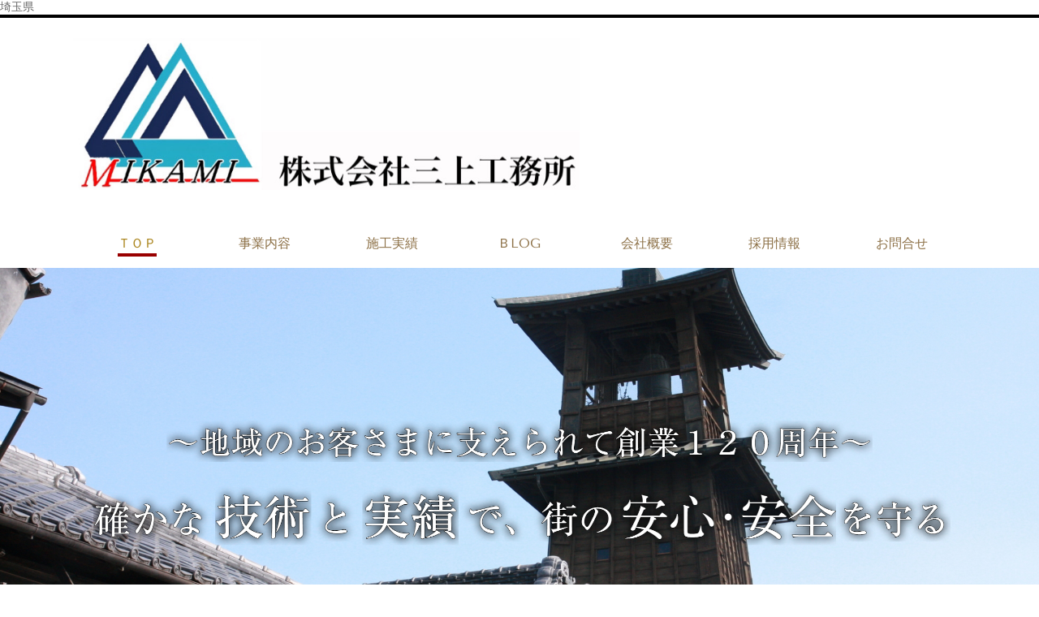

--- FILE ---
content_type: text/html; charset=utf-8
request_url: https://www.mikami-c.co.jp/
body_size: 50110
content:
<!DOCTYPE html> <?ra-page image-convert="no" g="SP" ?> <html lang="ja" prefix="og: http://ogp.me/ns#" class="sp-fontPx-s"> <head> <meta charset="UTF-8"/> <meta name="keywords" content="埼玉県"/> <meta name="description" content="埼玉県"/> <meta property="og:site_name" content="埼玉県川越市で公共土木工事、店舗・工場・住宅のリフォームを行う三上工務所"/> <meta property="og:description" content="埼玉県"/> <meta property="og:title" content="埼玉県"/> <meta property="og:type" content="website"/> <meta property="og:url" content="https://www.mikami-c.co.jp/"/> <link rel="canonical" href="https://www.mikami-c.co.jp/"/> <meta name="disparea" content="vga"/> <meta name="format-detection" content="telephone=no"/> <meta name="SKYPE_TOOLBAR" content="SKYPE_TOOLBAR_PARSER_COMPATIBLE"/> <title>埼玉県川越市で公共土木工事、店舗・工場・住宅のリフォームを行う三上工務所</title> <link rel="stylesheet" type="text/css" href="/_master/acre/themes/031A-N00/pc/theme.css?1763513212"/> <link rel="preload" href="/_p/acre/27618/images/pc/BDR4yxUNtvfbdsMdeuzGrQku.png" as="image"/> <meta name="google-site-verification" content="InsMg04D0pLgFI1bK6zn38VOPDIppHJYSJZ9uiEPy2Q"/> 埼玉県 <noscript> <link rel="stylesheet" href="/cms_v2/_master/acre/common/css/noscript.css"> </noscript> </head> <body class="mod-body"> <div class="area-all"> <a id="top"></a> <header class="area-header" data-cms-parts-group=""> <div class="area-header-inner"> <div> <div class="t0-b-headerCombi-bPlacer"> <header class="t0-b-headerCombi"><span><span><span></span></span></span> <div class="t0-b-headerCombi__bd"><div><span><span><span></span></span></span> <div class="t0-b-headerCombi__col1"><span><span><span></span></span></span><div class="outerHtml"><div> <div class="t0-b-headerUnit-siteName2-bPlacer"> <div class="t0-b-headerUnit-siteName2 t0-b-headerUnit-siteName2--width-"> <div class="t0-b-headerUnit-siteName2__bd"> <a href="/" target=""> <img src="/_p/acre/27618/images/pc/a2c85538.PNG" style="width:60%; height:auto;"> </a> </div> </div></div> </div> </div></div> <div class="t0-b-headerCombi__col2"><span><span><span></span></span></span><div class="outerHtml"></div></div> <div class="t0-b-headerCombi__col3"><span><span><span></span></span></span><div class="outerHtml"></div></div> </div></div> </header> </div> </div> </div> <div class="area-header-inner2"> <div class="ex-topSpacingTweak-up-3s"> <div class="t0-b-headerCombi2-bPlacer"> <header class="t0-b-headerCombi2"><span><span><span></span></span></span> <div class="t0-b-headerCombi2__bd"><div><span><span><span></span></span></span> <div class="t0-b-headerCombi2__col1"><span><span><span></span></span></span><div class="outerHtml"></div></div> <div class="t0-b-headerCombi2__col2"><span><span><span></span></span></span><div class="outerHtml"></div></div> <div class="t0-b-headerCombi2__col3"><span><span><span></span></span></span><div class="outerHtml"></div></div> </div></div> </header> </div> </div> <div> <div class="t0-b-headerMenu5-bPlacer"> <div class="t0-b-headerMenu5 t0-b-headerMenu5--widthEqualized t0-b-headerMenu5--fixDisplay"> <span><span><span></span></span></span> <input type="checkbox" id="t0-b-headerMenu5__panel" class="on-off"> <label for="t0-b-headerMenu5__panel">MENU</label> <div> <span><span><span></span></span></span> <ul> <li class="t0-b-headerMenu__item state-current"> <span><span><span><span></span></span></span></span> <a href="/" target=""> <div> <span>ＴＯＰ</span> </div> </a> </li> <li class="t0-b-headerMenu__item "> <span><span><span><span></span></span></span></span> <a href="/service" target=""> <div> <span>事業内容</span> </div> </a> </li> <li class="t0-b-headerMenu__item "> <span><span><span><span></span></span></span></span> <a href="/16884501305317" target=""> <div> <span>施工実績</span> </div> </a> </li> <li class="t0-b-headerMenu__item "> <span><span><span><span></span></span></span></span> <a href="/16887136214726" target=""> <div> <span>ＢLOG</span> </div> </a> </li> <li class="t0-b-headerMenu__item "> <span><span><span><span></span></span></span></span> <a href="/access" target=""> <div> <span>会社概要</span> </div> </a> </li> <li class="t0-b-headerMenu__item "> <span><span><span><span></span></span></span></span> <a href="/16889682608710" target=""> <div> <span>採用情報</span> </div> </a> </li> <li class="t0-b-headerMenu__item "> <span><span><span><span></span></span></span></span> <a href="/contact" target=""> <div> <span>お問合せ</span> </div> </a> </li> </ul> </div> </div> </div> </div> </div> <div class="area-header-inner3"> <div> <div class="b-headerSlider-bPlacer"> <div data-slider-version="3" class="b-headerSlider b-headerSlider--widthMax ui-slider" data-slider-auto-play="true" data-slider-hover-stop="true" data-slider-duration="s" data-slider-animation-speed="l" data-slider-sp-duration="m" style=" background-image: url('/_p/acre/27618/images/pc/d0d32f01.JPG'); "> <div class="b-headerSlider__container ui-slider-container"> <ul class="b-headerSlider__images ui-slider-fades"> <li class="b-sliderImage ui-slider-item"> <div class="b-sliderImage__inner"> <img class="b-sliderImage__media" src="/_p/acre/27618/images/pc/BDR4yxUNtvfbdsMdeuzGrQku.png" alt="" width="2400" height="1200"/> </div> </li> <li class="b-sliderImage ui-slider-item"> <div class="b-sliderImage__inner"> <img class="b-sliderImage__media" src="/_p/acre/27618/images/pc/QNCUrdpsWv4z93uQvm8Smr7b.png" alt="" width="2400" height="1200"/> </div> </li> </ul> </div> </div> </div> </div> </div> <div class="area-header-inner4"> <div class="mod-part-topicpath"> <div class="b-breadcrumbs-bPlacer"> <div class="b-breadcrumbs b-breadcrumbs--inHeader b-breadcrumbs--align-"><div><div itemscope itemtype="http://schema.org/BreadcrumbList"> <span class="b-breadcrumbs__item" itemprop="itemListElement" itemscope itemtype="http://schema.org/ListItem"><a href="https://www.mikami-c.co.jp/" itemprop="item"><em><span itemprop="name">ＴＯＰ</span></em></a><meta itemprop="position" content="1"/></span> </div></div></div> </div> </div> </div> <div class="area-header-inner5"> </div> </header> <div class="area-container"> <div class="area-main" data-cms-parts-group=""> <div class="area-main-inner"> </div> <div class="area-main-inner2"> <div class=" t0-b-frameOuter0-bPlacer "> <div class="t0-b-frameOuter0"> <div class="t0-b-frameOuter0__upper outerHtml"><div class="ex-leftSpacingTweak-"> <div class=" t0-b-lv1H-mainH11-bPlacer "> <div class="t0-b-lv1H-mainH11 t0-b-lv1H-mainH11--align-"> <span><span><span></span></span></span> <a href="/17568766442589" target=""> <h1 class="t0-b-lv1H-mainH11__bd"><br/> <span style="font-size:28px"><span style="font-size:22px">令和7年10月15日</span><br/> <span style="font-size:36px">～創業120周年を迎えました～<br/> <span style="font-size:22px">御祈祷・記念食事会 ＠川越氷川神社</span></span></span><br/> &nbsp;</h1> </a> </div> </div> </div> </div> <div class="t0-b-frameOuter0__frame"> <span><span><span></span></span></span> <div class="t0-b-frameOuter0__tp"></div> <div class="t0-b-frameOuter0__bd"> <span><span><span></span></span></span> <div class="t0-b-frame1col t0-b-mediaCols t0-b-mediaCols--colW-m t0-b-mediaCols--imgR ex-imageFloat ex-spLayout__vertical"> <div class="t0-b-frameOuter0__row t0-b-frame1col__row t0-b-frame1col__colBasis" data-switchable-key="contents.4.switchable"> </div> </div> </div> </div> </div> </div> <div class=" t0-b-frameOuter0-bPlacer "> <div class="t0-b-frameOuter0"> <div class="t0-b-frameOuter0__upper outerHtml"><div class="ex-leftSpacingTweak-"> <div class=" t0-b-lv1H-mainH3-bPlacer "> <div class="t0-b-lv1H-mainH3 t0-b-lv1H-mainH3--align- g-fontFamily-mincho"> <span><span><span></span></span></span> <h1 class="t0-b-lv1H-mainH3__bd"><span style="font-size:28px">埼玉県川越市で公共土木工事、建築、工場・店舗・住宅のリフォームを行う</span><br/> 三上工務所</h1> </div> </div> </div> </div> <div class="t0-b-frameOuter0__frame"> <span><span><span></span></span></span> <div class="t0-b-frameOuter0__tp"></div> <div class="t0-b-frameOuter0__bd"> <span><span><span></span></span></span> <div class="t0-b-frame1col t0-b-mediaCols t0-b-mediaCols--colW-m t0-b-mediaCols--imgR ex-imageFloat ex-spLayout__vertical"> <div class="t0-b-frameOuter0__row t0-b-frame1col__row t0-b-frame1col__colBasis" data-switchable-key="contents.4.switchable"> <div class="t0-b-mediaCols__div"> <div class="t0-b-mediaCols__col"><div class="ex-leftSpacingTweak-"> <div class=" t0-b-wysiwyg-bPlacer "> <div class="t0-b-wysiwyg" data-height-part=""> <p style="text-align:center">&nbsp;</p> <p style="text-align:center"><span style="font-size:16px">私たち三上工務所は、明治38年の創業以来、橋や道路を中心とした街づくりを通じて、</span></p> <p style="text-align:center"><span style="font-size:16px">すべての人が健康で快適な生活を送ることができる環境の構築を喜びとし、今日まで歩んでまいりました。</span></p> <p style="text-align:center"><span style="font-size:16px">これまで培ってきたノウハウと総合力で、今後も環境負荷を減らした新しい街づくりに挑み、お客様に満足いただける、</span></p> <p style="text-align:center"><span style="font-size:16px">品質、スピードのさらなる向上をお約束いたします。</span></p> </div> </div> </div> </div> </div> </div> </div> </div> </div> </div> </div> <div class=" t0-b-frameOuter5-bPlacer "> <div class="t0-b-frameOuter5"> <div class="t0-b-frameOuter5__frame"> <span><span><span></span></span></span> <div class="t0-b-frameOuter5__tp"></div> <div class="t0-b-frameOuter5__bd"> <span><span><span></span></span></span> <div class="t0-b-frame1col t0-b-mediaCols t0-b-mediaCols--colW-m t0-b-mediaCols--imgR ex-imageFloat ex-spLayout__vertical"> <div class="t0-b-frameOuter5__row t0-b-frame1col__row t0-b-frame1col__colBasis" data-switchable-key="contents.4.switchable"> <div class="t0-b-mediaCols__div"> <div class="t0-b-mediaCols__img"><div> <div class=" t0-b-media2-bPlacer "> <div class="t0-b-media2 t0-b-media2--width-m" data-height-part=""> <div class="t0-b-media2__media"> <span></span> <img src="/_p/acre/27618/images/pc/c45224de.JPG"> </div> <div class="t0-b-media2__caption"> <p></p> </div> </div> </div> </div> </div> <div class="t0-b-mediaCols__col"><div class="ex-leftSpacingTweak-"> <div class=" t0-b-wysiwyg-bPlacer "> <div class="t0-b-wysiwyg" data-height-part=""> <p style="text-align:center"><span style="font-size:24px"><em>三上工務所のホームページをご覧いただき、</em></span></p> <p style="text-align:center"><span style="font-size:24px"><em>誠にありがとうございます。</em></span></p> <p>&nbsp;</p> <p><span style="font-size:16px">　　◆道路の舗装、駐車場の整備・造成、外構工事</span></p> <p><span style="font-size:16px">　　◆工場、事務所、店舗の修繕・改装</span></p> <p><span style="font-size:16px">　　◆各種住宅リノベーション、内装、水廻りのリフォーム</span></p> <p><span style="font-size:16px">　　</span><span style="font-size:16px">◆川越市で月極駐車場をお探しの方、物件をお探しの方</span></p> <p>&nbsp;</p> <p>　　　　　　　どうぞお気軽にお問い合わせ・ご相談ください。</p> </div> </div> </div> <div> <div class=" t0-b-navItemDouble-bPlacer "> <div class="t0-b-navItemDouble"> <div class="t0-b-navItemDouble__layout"> <div class="t0-b-navItem5 t0-b-navItem5--size-4 t0-b-navItem5--width- t0-b-navItem5--align-"> <a href="/access" target=""> <div class="t0-b-navItem5__inner"> <span></span> <div>会社概要</div> </div> </a> </div> </div> <div class="t0-b-navItemDouble__layout"> <div class="t0-b-navItem5 t0-b-navItem5--size-4 t0-b-navItem5--width- t0-b-navItem5--align-"> <a href="/greeting" target=""> <div class="t0-b-navItem5__inner"> <span></span> <div>代表ごあいさつ</div> </div> </a> </div> </div> </div> </div> </div> </div> </div> </div> </div> </div> </div> </div> </div> <div class=" t0-b-frameOuter0-bPlacer ex-topSpacingTweak-up-4s "> <div class="t0-b-frameOuter0"> <div class="t0-b-frameOuter0__frame"> <span><span><span></span></span></span> <div class="t0-b-frameOuter0__tp"></div> <div class="t0-b-frameOuter0__bd"> <span><span><span></span></span></span> <div class="t0-b-frame1col t0-b-mediaCols t0-b-mediaCols--colW-m t0-b-mediaCols--imgR ex-imageFloat ex-spLayout__vertical"> <div class="t0-b-frameOuter0__row t0-b-frame1col__row t0-b-frame1col__colBasis" data-switchable-key="contents.4.switchable"> </div> <div class="t0-b-frameOuter0__row"></div> </div> </div> </div> </div> </div> <div data-part-type="fullWidth"> <div class=""> <div class="t0-b-fullWidthFrame5"> <span><span><span></span></span></span> <div class="t0-b-fullWidthFrame5__hd outerHtml"><div class="ex-leftSpacingTweak- ex-topSpacingTweak-down-2s"> <div class=" t0-b-lv2H5-bPlacer "> <div class="t0-b-lv2H5 t0-b-lv2H5--align- t0-b-lv2H5--size-2 g-fontFamily-mincho" data-height-part=""> <span><span><span></span></span></span> <div> <div class="t0-b-lv2H5__iconPlacer"> <span class="t0-b-lv2H5__icon"></span> </div> <h2>工事部（公共土木工事）</h2> </div> </div> </div> </div> </div> <div class="t0-b-fullWidthFrame5__bd"><span><span><span></span></span></span> <div class="t0-b-twoColsMedia t0-b-twoColsMedia--colW- t0-b-twoColsMedia--imgL ex-spLayout__vertical"> <div class="t0-b-twoColsMedia__div t0-b-twoColsMedia--spacing-4s"> <div class="t0-b-twoColsMedia__row1col1 outerHtml" style="width:25%;"><div class="ex-topSpacingTweak-down-5s"> <div class=" t0-b-media4-bPlacer "> <div class="t0-b-media4" data-height-part=""> <div class="t0-b-media4__media"> <span></span> <a href="/service"> <img src="/_p/acre/27618/images/pc/0e573ec8.JPG"> </a> </div> </div> </div> </div> </div> <div class="t0-b-twoColsMedia__row1col2"> <div class="outerHtml"><div class="ex-leftSpacingTweak-spread-1s ex-topSpacingTweak-down-2s"> <div class=" t0-b-wysiwyg-bPlacer "> <div class="t0-b-wysiwyg" data-height-part=""> <p><span style="font-size:16px">明治38年創業以来、120年以上にわたり埼玉県・川越市・近隣市町村の河川・道路・橋梁・上下水道などの公共土木工事を請け負っております。</span></p> <p><span style="font-size:16px">官公庁から多数の優秀工事表彰を受賞しており、確かな技術と経験で、より良い街づくりのため、もっと安全にもっと快適な環境をお届けします。</span></p> <p>&nbsp;</p> <p>&nbsp;</p> </div> </div> </div> </div> </div> <div class="clearfix"></div></div> </div> </div> </div> </div> </div> <div class=" t0-b-frameOuter0-bPlacer "> <div class="t0-b-frameOuter0"> <div class="t0-b-frameOuter0__frame"> <span><span><span></span></span></span> <div class="t0-b-frameOuter0__tp"></div> <div class="t0-b-frameOuter0__bd"> <span><span><span></span></span></span> <div class="t0-b-frame3col t0-b-mediaCols t0-b-mediaCols--colW-m t0-b-mediaCols--imgR ex-imageFloat ex-spLayout__horizon"> <div class="t0-b-frameOuter0__row" data-switchable-key="contents.4.switchable"> <div class=" t0-b-frame3col__row " data-auto-height> <div class="t0-b-frame3col__box-m"> <div class="t0-b-frame3col__colBasis" data-switchable-key="contents.6.switchable" data-height-group="1"> <div class="t0-b-mediaCols__div"> <div class="t0-b-mediaCols__col"><div> <div class=" t0-b-media2-bPlacer "> <div class="t0-b-media2 t0-b-media2--width-m" data-height-part=""> <div class="t0-b-media2__h-upper"> <div><span style="font-size:16px">優秀建設技術者表彰</span></div> </div> <div class="t0-b-media2__media"> <span></span> <img src="/_p/acre/27618/images/pc/b516f523.JPG"> </div> <div class="t0-b-media2__caption"> <p>喜多院門前通り線道路改築工事<br/> 現場代理人：　大　野　　務</p> </div> </div> </div> </div> </div> </div> </div> </div> <div class="t0-b-frame3col__colSpacing-m" data-height-group="1"></div> <div class="t0-b-frame3col__box-m"> <div class="t0-b-frame3col__colBasis" data-switchable-key="contents.9.switchable" data-height-group="1"> <div class="t0-b-mediaCols__div"> <div class="t0-b-mediaCols__col"><div> <div class=" t0-b-media2-bPlacer "> <div class="t0-b-media2 t0-b-media2--width-m" data-height-part=""> <div class="t0-b-media2__h-upper"> <div><span style="font-size:16px">優秀建設工事表彰</span></div> </div> <div class="t0-b-media2__media"> <span></span> <img src="/_p/acre/27618/images/pc/66828c1d.JPG"> </div> <div class="t0-b-media2__caption"> <p>入間川大橋 河床低下対策工<br/> 現場代理人：　内 海　謙 二</p> </div> </div> </div> </div> </div> </div> </div> </div> <div class="t0-b-frame3col__colSpacing-m" data-height-group="1"></div> <div class="t0-b-frame3col__box-m"> <div class="t0-b-frame3col__colBasis" data-switchable-key="contents.12.switchable" data-height-group="1"> <div class="t0-b-mediaCols__div"> <div class="t0-b-mediaCols__col"><div> <div class=" t0-b-media2-bPlacer "> <div class="t0-b-media2 t0-b-media2--width-m" data-height-part=""> <div class="t0-b-media2__h-upper"> <div><span style="font-size:16px">優秀建設技術者表彰</span></div> </div> <div class="t0-b-media2__media"> <span></span> <img src="/_p/acre/27618/images/pc/89af2a39.JPG"> </div> <div class="t0-b-media2__caption"> <p>江川流域都市下水路本復旧工事<br/> 現場代理人：　齊 田　泰 明</p> </div> </div> </div> </div> </div> </div> </div> </div> </div> </div> </div> </div> </div> </div> </div> <div class=" t0-b-frameOuter0-bPlacer "> <div class="t0-b-frameOuter0"> <div class="t0-b-frameOuter0__frame"> <span><span><span></span></span></span> <div class="t0-b-frameOuter0__tp"></div> <div class="t0-b-frameOuter0__bd"> <span><span><span></span></span></span> <div class="t0-b-frame1col t0-b-mediaCols t0-b-mediaCols--colW-m t0-b-mediaCols--imgR ex-imageFloat ex-spLayout__vertical"> <div class="t0-b-frameOuter0__row t0-b-frame1col__row t0-b-frame1col__colBasis" data-switchable-key="contents.4.switchable"> </div> <div class="t0-b-frameOuter0__row"><div> <div class=" t0-b-navItemCaptioned2-bPlacer "> <div class="t0-b-navItemCaptioned2 t0-b-navItemCaptioned2--size-3 t0-b-navItemCaptioned2--width- t0-b-navItemCaptioned2--align-r" data-height-part=""> <a href="/case" target=""> <div class="t0-b-navItemCaptioned2__inner"> <span></span> <div> <div class="t0-b-navItemCaptioned2__main"><span style="color:#696969">その他の公共土木工事施工実績</span></div> </div> </div> </a> </div> </div> </div> </div> </div> </div> </div> </div> </div> <div class=" t0-b-frameOuter0-bPlacer "> <div class="t0-b-frameOuter0"> <div class="t0-b-frameOuter0__frame"> <span><span><span></span></span></span> <div class="t0-b-frameOuter0__tp"></div> <div class="t0-b-frameOuter0__bd"> <span><span><span></span></span></span> <div class="t0-b-frame1col t0-b-mediaCols t0-b-mediaCols--colW-m t0-b-mediaCols--imgR ex-imageFloat ex-spLayout__vertical"> <div class="t0-b-frameOuter0__row t0-b-frame1col__row t0-b-frame1col__colBasis" data-switchable-key="contents.4.switchable"> </div> <div class="t0-b-frameOuter0__row"></div> </div> </div> </div> </div> </div> <div class="ex-topSpacingTweak-up-10s" data-part-type="fullWidth"> <div class=""> <div class="t0-b-fullWidthFrame5"> <span><span><span></span></span></span> <div class="t0-b-fullWidthFrame5__hd outerHtml"><div class="ex-leftSpacingTweak-"> <div class=" t0-b-lv2H5-bPlacer "> <div class="t0-b-lv2H5 t0-b-lv2H5--align- t0-b-lv2H5--size-2 g-fontFamily-mincho" data-height-part=""> <span><span><span></span></span></span> <div> <div class="t0-b-lv2H5__iconPlacer"> <span class="t0-b-lv2H5__icon"></span> </div> <h2>サンハウス事業部（建築工事）</h2> </div> </div> </div> </div> <div class="ex-leftSpacingTweak- ex-topSpacingTweak-down-1s"> <div class=" t0-b-wysiwyg-bPlacer "> <div class="t0-b-wysiwyg" data-height-part=""> <p style="text-align:center"><span style="font-size:16px">サンハウス事業部は、建築一式工事、各種リフォーム、月極駐車場管理、不動産仲介・賃貸・管理を担当しております。</span></p> </div> </div> </div> </div> <div class="t0-b-fullWidthFrame5__bd"> <span><span><span></span></span></span> <div class="t0-b-grid4Cols t0-b-grid4Cols--colSpacing-l ex-spColLayout-2cols"> <div> <div class=" t0-b-grid4Cols__bd " data-auto-height> <div class="t0-b-grid4Cols__box" data-height-group="1"> <div class="outerHtml"><div> <div class=" t0-b-media4-bPlacer "> <div class="t0-b-media4" data-height-part=""> <div class="t0-b-media4__h-upper t0-b-media4--align-c"> <div><p><span style="font-size:20px"><span style="color:#808080">工場・事務所リフォーム</span></span></p> </div> </div> <div class="t0-b-media4__media"> <span></span> <a href="/16903501318295"> <img src="/_p/acre/27618/images/pc/162deeb4.png"> </a> </div> </div> </div> </div> <div class="ex-leftSpacingTweak-"> <div class=" t0-b-wysiwyg-bPlacer "> <div class="t0-b-wysiwyg" data-height-part=""> <p>外装・内装・水道電気設備・外構工事ほか、工場特有の工事にも幅広く対応しております。</p> </div> </div> </div> </div> </div> <div class="t0-b-grid4Cols__box" data-height-group="1"> <div class="outerHtml"><div> <div class=" t0-b-media4-bPlacer "> <div class="t0-b-media4" data-height-part=""> <div class="t0-b-media4__h-upper t0-b-media4--align-c"> <div><p><span style="color:#696969">店舗改装工事　</span></p> </div> </div> <div class="t0-b-media4__media"> <span></span> <a href="/16981150056938"> <img src="/_p/acre/27618/images/pc/fa047f03.jpg"> </a> </div> </div> </div> </div> <div class="ex-leftSpacingTweak-"> <div class=" t0-b-wysiwyg-bPlacer "> <div class="t0-b-wysiwyg" data-height-part=""> <p>物件探しから設計施工、施工のみも承ります。</p> </div> </div> </div> </div> </div> <div class="t0-b-grid4Cols__box" data-height-group="1"> <div class="outerHtml"><div> <div class=" t0-b-media4-bPlacer "> <div class="t0-b-media4" data-height-part=""> <div class="t0-b-media4__h-upper"> <div><span style="color:#A9A9A9">&nbsp; &nbsp; &nbsp; &nbsp; &nbsp;</span><span style="color:#808080">住宅リフォーム</span><span style="color:#A9A9A9">&nbsp; &nbsp; &nbsp; &nbsp;</span></div> </div> <div class="t0-b-media4__media"> <span></span> <a href="/16903513387463"> <img src="/_p/acre/27618/images/pc/49018331.jpg"> </a> </div> </div> </div> </div> <div class="ex-leftSpacingTweak-"> <div class=" t0-b-wysiwyg-bPlacer "> <div class="t0-b-wysiwyg" data-height-part=""> <p>水廻り設備などの部位別リフォームから、フルリフォームまで。</p> <p>お見積もりは無料です。</p> <p>&nbsp;</p> <p>&nbsp;</p> </div> </div> </div> </div> </div> <div class="t0-b-grid4Cols__box" data-height-group="1"> <div class="outerHtml"><div> <div class=" t0-b-media4-bPlacer "> <div class="t0-b-media4" data-height-part=""> <div class="t0-b-media4__h-upper"> <div><p><span style="color:rgb(128, 128, 128); font-size:20.006px">不動産仲介・</span><span style="color:#808080">月極駐車場&nbsp;</span></p> </div> </div> <div class="t0-b-media4__media"> <span></span> <a href="/service"> <img src="/_p/acre/27618/images/pc/e171292b.jpg"> </a> </div> </div> </div> </div> <div class="ex-leftSpacingTweak-"> <div class=" t0-b-wysiwyg-bPlacer "> <div class="t0-b-wysiwyg" data-height-part=""> <div><span style="font-size:1rem">当社では、物件のご紹介から土地活用、各種工事までを一貫してサポートいたします。</span></div> <div><span style="font-size:1rem">また、</span>川越市近郊の<span style="font-size:1rem">月極駐車場１７箇所（約300台）を管理しております。駐車場をお探しの方や駐車場管理をお任せになりたい方は、お気軽にお問合せください。</span></div> </div> </div> </div> </div> </div> <div class="t0-b-grid4Cols__box" data-height-group="1"> </div> <div class="t0-b-grid4Cols__box" data-height-group="1"> </div> <div class="t0-b-grid4Cols__box" data-height-group="1"> </div> <div class="t0-b-grid4Cols__box" data-height-group="1"> </div> <div class="t0-b-grid4Cols__box" data-height-group="1"> </div> <div class="t0-b-grid4Cols__box" data-height-group="1"> </div> <div class="t0-b-grid4Cols__box" data-height-group="1"> </div> <div class="t0-b-grid4Cols__box" data-height-group="1"> </div> </div> </div> </div> </div> </div> </div> </div> <div class=" t0-b-frameOuter0-bPlacer "> <div class="t0-b-frameOuter0"> <div class="t0-b-frameOuter0__frame"> <span><span><span></span></span></span> <div class="t0-b-frameOuter0__tp"></div> <div class="t0-b-frameOuter0__bd"> <span><span><span></span></span></span> <div class="t0-b-frame1col t0-b-mediaCols t0-b-mediaCols--colW-m t0-b-mediaCols--imgR ex-imageFloat ex-spLayout__vertical"> <div class="t0-b-frameOuter0__row t0-b-frame1col__row t0-b-frame1col__colBasis" data-switchable-key="contents.4.switchable"> </div> <div class="t0-b-frameOuter0__row"><div class="ex-topSpacingTweak-up-4s"> <div class=" t0-b-navItemCaptioned-bPlacer "> <div class="t0-b-navItemCaptioned t0-b-navItemCaptioned--size-3 t0-b-navItemCaptioned--width- t0-b-navItemCaptioned--align-r" data-height-part=""> <a href="/16896465355058" target=""> <div class="t0-b-navItemCaptioned__inner"> <span></span> <div> <div class="t0-b-navItemCaptioned__main"><span style="color:#696969">建築工事施工実績はこちら</span></div> </div> </div> </a> </div> </div> </div> </div> </div> </div> </div> </div> </div> <div class=" t0-b-frameOuter8-bPlacer "> <div class="t0-b-frameOuter8"> <div class="t0-b-frameOuter8__frame"> <span><span><span></span></span></span> <div class="t0-b-frameOuter8__hd t0-b-frameOuter8__hd--align- t0-b-frameOuter8__hd--size-2" data-switchable-key="contents.1.switchable"> <span><span><span></span></span></span> <div class="t0-b-frameOuter8__hd-inner"> <div class="t0-b-frameOuter8__hd-h"> <h2><span style="font-size:28px"><strong>女性活躍推進への取り組み</strong></span></h2> </div> </div> </div> <div class="t0-b-frameOuter8__bd"> <span><span><span></span></span></span> <div class="t0-b-frame1col t0-b-mediaCols t0-b-mediaCols--colW-m t0-b-mediaCols--imgR ex-imageFloat ex-spLayout__vertical"> <div class="t0-b-frameOuter8__row t0-b-frame1col__row t0-b-frame1col__colBasis" data-switchable-key="contents.4.switchable"> <div class="t0-b-mediaCols__div"> <div class="t0-b-mediaCols__col"><div class="ex-leftSpacingTweak-"> <div class=" t0-b-wysiwyg-bPlacer "> <div class="t0-b-wysiwyg" data-height-part=""> <p><span style="font-size:18px"><strong>弊社では、女性が働きやすい環境づくりとして、育児休業、育児・介護に伴う短時間勤務制度、フレックス制度の整備、工事現場での女性専用トイレ、更衣室、女性技術者の育成のための支援など、女性活躍推進への取り組みを進めています。</strong></span></p> </div> </div> </div> </div> </div> </div> </div> </div> </div> </div> </div> <div class=" t0-b-frameOuter0-bPlacer ex-topSpacingTweak-up-2s "> <div class="t0-b-frameOuter0"> <div class="t0-b-frameOuter0__frame"> <span><span><span></span></span></span> <div class="t0-b-frameOuter0__tp"></div> <div class="t0-b-frameOuter0__bd"> <span><span><span></span></span></span> <div class="t0-b-frame1col t0-b-mediaCols t0-b-mediaCols--colW-m t0-b-mediaCols--imgR ex-imageFloat ex-spLayout__vertical"> <div class="t0-b-frameOuter0__row t0-b-frame1col__row t0-b-frame1col__colBasis" data-switchable-key="contents.4.switchable"> </div> <div class="t0-b-frameOuter0__row"></div> </div> </div> </div> </div> </div> <div class=" t0-b-frameOuter0-bPlacer "> <div class="t0-b-frameOuter0"> <div class="t0-b-frameOuter0__frame"> <span><span><span></span></span></span> <div class="t0-b-frameOuter0__tp"></div> <div class="t0-b-frameOuter0__bd"> <span><span><span></span></span></span> <div class="t0-b-frame1col t0-b-mediaCols t0-b-mediaCols--colW-l t0-b-mediaCols--imgL ex-spLayout__vertical"> <div class="t0-b-frameOuter0__row t0-b-frame1col__row t0-b-frame1col__colBasis" data-switchable-key="contents.4.switchable"> <div class="t0-b-mediaCols__div"> <div class="t0-b-mediaCols__img"><div> <div class=" t0-b-lv4H4-bPlacer "> <div class="t0-b-lv4H4 t0-b-lv4H4--align- t0-b-lv4H4--size-3 g-fontFamily-mincho" data-height-part=""><span><span><span></span></span></span> <div class="t0-b-lv4H4__box"> <div class="t0-b-lv4H4__bd"><span><span><span></span></span></span> <h4>INFORMATION</h4> </div> </div> </div> </div> </div> <div class="ex-topSpacingTweak-down-1s"> <div class=" t0-b-line-bPlacer "> <div class="t0-b-line" data-height-part=""><hr></div> </div> </div> <div> <div class=" t0-b-labeledList3-bPlacer "> <div class="t0-b-labeledList3" data-height-part=""> <table><tr><th><span><span><span></span></span></span> <div>2025/10/6</div> </th> <td> <div>工事部 公共土木工事施工事例をUPしました　<span style="color:#FF0000">NEW！</span></div> </td></tr></table> </div> </div> </div> <div> <div class=" t0-b-labeledList3-bPlacer "> <div class="t0-b-labeledList3" data-height-part=""> <table><tr><th><span><span><span></span></span></span> <div>2025/9/3</div> </th> <td> <div>工事部 公共土木工事施工事例・BLOGをUPしました</div> </td></tr></table> </div> </div> </div> <div> <div class=" t0-b-labeledList3-bPlacer "> <div class="t0-b-labeledList3" data-height-part=""> <table><tr><th><span><span><span></span></span></span> <div>2025/7/29</div> </th> <td> <div>BLOGをUPしました</div> </td></tr></table> </div> </div> </div> <div> <div class=" t0-b-labeledList3-bPlacer "> <div class="t0-b-labeledList3" data-height-part=""> <table><tr><th><span><span><span></span></span></span> <div>2025/7/24</div> </th> <td> <div>工事部 公共土木施工事例をUPしました</div> </td></tr></table> </div> </div> </div> <div> <div class=" t0-b-labeledList3-bPlacer "> <div class="t0-b-labeledList3" data-height-part=""> <table><tr><th><span><span><span></span></span></span> <div>2025/6/24</div> </th> <td> <div>BLOGをUPしました</div> </td></tr></table> </div> </div> </div> <div> <div class=" t0-b-navItem3-bPlacer "> <div class="t0-b-navItem3 t0-b-navItem3--size-3 t0-b-navItem3--width- t0-b-navItem3--align-" data-height-part=""> <a href="/17229041480820" target=""> <div class="t0-b-navItem3__inner"> <span></span> <div>more</div> </div> </a> </div> </div> </div> </div> <div class="t0-b-mediaCols__col"><div class="ex-topSpacingTweak-down-10s"> <div class=" t0-b-navItemWithImg2-bPlacer "> <div class="t0-b-navItemWithImg2 t0-b-navItemWithImg2--imgR t0-b-navItemWithImg2--width- t0-b-navItemWithImg2--align-c" style="width:70%;" data-height-part=""> <a href="/16887136214726" target=""> <div class="t0-b-navItemWithImg2__inner"><span><span><span></span></span></span> <div class="t0-b-navItemWithImg2__img"> <img src="/_p/acre/27618/images/pc/afeb0816.JPG"> </div> <div class="t0-b-navItemWithImg2__text"> ＢＬＯＧ　<span style="font-size:12px">～MIKAMI LOG～</span> </div> </div> </a> </div> </div> </div> <div> <div class=" t0-b-navItemWithImg2-bPlacer "> <div class="t0-b-navItemWithImg2 t0-b-navItemWithImg2--imgR t0-b-navItemWithImg2--width- t0-b-navItemWithImg2--align-c" style="width:70%;" data-height-part=""> <a href="/16889682608710" target=""> <div class="t0-b-navItemWithImg2__inner"><span><span><span></span></span></span> <div class="t0-b-navItemWithImg2__img"> <img src="/_p/acre/27618/images/pc/15ae285c.jpg"> </div> <div class="t0-b-navItemWithImg2__text"> 採用情報 </div> </div> </a> </div> </div> </div> <div> <div class=" t0-b-navItemWithImg2-bPlacer "> <div class="t0-b-navItemWithImg2 t0-b-navItemWithImg2--imgR t0-b-navItemWithImg2--width- t0-b-navItemWithImg2--align-c" style="width:70%;" data-height-part=""> <a href="/access" target=""> <div class="t0-b-navItemWithImg2__inner"><span><span><span></span></span></span> <div class="t0-b-navItemWithImg2__img"> <img src="/_p/acre/27618/images/pc/094f9777.jpg"> </div> <div class="t0-b-navItemWithImg2__text"> 会社概要 </div> </div> </a> </div> </div> </div> </div> </div> </div> </div> </div> </div> </div> </div> <div class=" t0-b-frameOuter0-bPlacer "> <div class="t0-b-frameOuter0"> <div class="t0-b-frameOuter0__frame"> <span><span><span></span></span></span> <div class="t0-b-frameOuter0__tp"></div> <div class="t0-b-frameOuter0__bd"> <span><span><span></span></span></span> <div class="t0-b-frame3col t0-b-mediaCols t0-b-mediaCols--colW-m t0-b-mediaCols--imgR ex-imageFloat ex-spLayout__vertical"> <div class="t0-b-frameOuter0__row" data-switchable-key="contents.4.switchable"> <div class=" t0-b-frame3col__row " data-auto-height> <div class="t0-b-frame3col__box-m"> <div class="t0-b-frame3col__colBasis" data-switchable-key="contents.6.switchable" data-height-group="1"> <div class="t0-b-mediaCols__div"> <div class="t0-b-mediaCols__col"><div> <div class=" t0-b-media-bPlacer "> <div class="t0-b-media" style="width:100px;" data-height-part=""> <div class="t0-b-media__media"> <span></span> <img src="/_p/acre/27618/images/pc/f8c2a67d.jpg"> </div> </div> </div> </div> </div> </div> </div> </div> <div class="t0-b-frame3col__colSpacing-m" data-height-group="1"></div> <div class="t0-b-frame3col__box-m"> <div class="t0-b-frame3col__colBasis" data-switchable-key="contents.9.switchable" data-height-group="1"> <div class="t0-b-mediaCols__div"> <div class="t0-b-mediaCols__col"><div> <div class=" t0-b-media-bPlacer "> <div class="t0-b-media t0-b-media--width-m" data-height-part=""> <div class="t0-b-media__media"> <span></span> <img src="/_p/acre/27618/images/pc/0cc717a8.png"> </div> </div> </div> </div> </div> </div> </div> </div> <div class="t0-b-frame3col__colSpacing-m" data-height-group="1"></div> <div class="t0-b-frame3col__box-m"> <div class="t0-b-frame3col__colBasis" data-switchable-key="contents.12.switchable" data-height-group="1"> <div class="t0-b-mediaCols__div"> <div class="t0-b-mediaCols__col"><div> <div class=" t0-b-media-bPlacer "> <div class="t0-b-media t0-b-media--width-s" data-height-part=""> <div class="t0-b-media__media"> <span></span> <img src="/_p/acre/27618/images/pc/f690cdb7.png"> </div> </div> </div> </div> </div> </div> </div> </div> </div> </div> </div> </div> </div> </div> </div> <div class=" t0-b-frameOuter0-bPlacer ex-topSpacingTweak-up-2s "> <div class="t0-b-frameOuter0"> <div class="t0-b-frameOuter0__frame"> <span><span><span></span></span></span> <div class="t0-b-frameOuter0__tp"></div> <div class="t0-b-frameOuter0__bd"> <span><span><span></span></span></span> <div class="t0-b-frame1col t0-b-mediaCols t0-b-mediaCols--colW-m t0-b-mediaCols--imgR ex-imageFloat ex-spLayout__vertical"> <div class="t0-b-frameOuter0__row t0-b-frame1col__row t0-b-frame1col__colBasis" data-switchable-key="contents.4.switchable"> <div class="t0-b-mediaCols__div"> <div class="t0-b-mediaCols__col"><div class="ex-leftSpacingTweak-"> <div class=" t0-b-fileDownloads-bPlacer "> <div class="t0-b-fileDownloads t0-b-fileDownloads--size-1" data-height-part=""> <div class="t0-b-fileDownloads__item"> <a href="/_p/acre/27618/documents/会社パンフレット.pdf" target=""> <span class="t0-b-fileDownloads__itemSplit"> <span class="t0-b-fileDownloads__itemIcon"> <span class="b-downloadIcon b-downloadIcon--pdf"></span> </span> <span class="t0-b-fileDownloads__itemText">㈱三上工務所 パンフレット</span> </span> </a> </div> </div> </div> </div> </div> </div> </div> </div> </div> </div> </div> </div> <div class=" t0-b-frameOuter9-bPlacer ex-topSpacingTweak-up-4s "> <div class="t0-b-frameOuter9"> <div class="t0-b-frameOuter9__frame"> <span><span><span></span></span></span> <div class="t0-b-frameOuter9__hd t0-b-frameOuter9__hd--align-l t0-b-frameOuter9__hd--size-2" data-switchable-key="contents.1.switchable"> <span><span><span></span></span></span> <div class="t0-b-frameOuter9__hd-inner"> <div class="t0-b-frameOuter9__hd-h"> <h2><span style="font-size:18px">弊社指定請求明細 様式ダウンロード</span></h2> </div> </div> </div> <div class="t0-b-frameOuter9__bd"> <span><span><span></span></span></span> <div class="t0-b-frame1col t0-b-mediaCols t0-b-mediaCols--colW-m t0-b-mediaCols--imgR ex-imageFloat ex-spLayout__vertical"> <div class="t0-b-frameOuter9__row t0-b-frame1col__row t0-b-frame1col__colBasis" data-switchable-key="contents.4.switchable"> <div class="t0-b-mediaCols__div"> <div class="t0-b-mediaCols__col"><div class="ex-leftSpacingTweak-"> <div class=" t0-b-fileDownloads-bPlacer "> <div class="t0-b-fileDownloads t0-b-fileDownloads--size-1" data-height-part=""> <div class="t0-b-fileDownloads__item"> <a href="/_p/acre/27618/documents/請求総括明細_材料費.xls" target=""> <span class="t0-b-fileDownloads__itemSplit"> <span class="t0-b-fileDownloads__itemIcon"> <span class="b-downloadIcon b-downloadIcon--xls"></span> </span> <span class="t0-b-fileDownloads__itemText">請求総括明細</span> </span> </a> </div> </div> </div> </div> <div class="ex-leftSpacingTweak- ex-topSpacingTweak-up-3s"> <div class=" t0-b-fileDownloads-bPlacer "> <div class="t0-b-fileDownloads t0-b-fileDownloads--size-1" data-height-part=""> <div class="t0-b-fileDownloads__item"> <a href="/_p/acre/27618/documents/請求総括明細_外注費.xls" target=""> <span class="t0-b-fileDownloads__itemSplit"> <span class="t0-b-fileDownloads__itemIcon"> <span class="b-downloadIcon b-downloadIcon--xls"></span> </span> <span class="t0-b-fileDownloads__itemText">請求総括明細（外注費）※外注費のみの場合はこちら</span> </span> </a> </div> </div> </div> </div> </div> </div> </div> <div class="t0-b-frameOuter9__row t0-b-frame1col__row t0-b-frame1col__colBasis" data-switchable-key="contents.8.switchable"> <div class="t0-b-mediaCols__div"> <div class="t0-b-mediaCols__col"><div class="ex-leftSpacingTweak- ex-topSpacingTweak-up-2s"> <div class=" t0-b-wysiwyg-bPlacer "> <div class="t0-b-wysiwyg" data-height-part=""> <p>弊社指定の工事番号・場所をご記入の上、請求総括明細を貴社請求書の上に添付してご提出ください。</p> <p>毎月 末日締切　翌月末支払い（※請求書 翌月５日必着）</p> </div> </div> </div> </div> </div> </div> </div> </div> </div> </div> </div> </div> <div class="area-main-inner3"> </div> <div class="area-main-inner4"> </div> </div> <div class="area-sub" data-cms-parts-group=""> <div class="area-sub-inner"> <div> <div class="b-sideMenu-bPlacer"> <div class="b-sideMenu"><span><span><span></span></span></span> <input type="checkbox" id="b-sideMenu__panel" class="on-off"> <label for="b-sideMenu__panel">MENU</label> <div class="b-sideMenu__bd"><span><span><span></span></span></span> <div class="b-sideMenu__list"><ul><li class="b-sideMenu__item state-current" data-page="873094"><div class="b-sideMenu__item2"><span><span><span></span></span></span><div><a href="/"><span><span>ＴＯＰ</span></span></a></div></div></li><li class="b-sideMenu__item " data-page="873096"><div class="b-sideMenu__item2"><span><span><span></span></span></span><div><a href="/service"><span><span>事業内容</span></span></a></div></div><div class="b-sideMenu__list"><ul></ul></div></li><li class="b-sideMenu__item " data-page="880410"><div class="b-sideMenu__item2"><span><span><span></span></span></span><div><a href="/16884501305317"><span><span>施工実績</span></span></a></div></div><div class="b-sideMenu__list"><ul><li class="b-sideMenu__item " data-page="873105"><div class="b-sideMenu__item2"><span><span><span></span></span></span><div><a href="/case"><span><span>公共工事（土木）</span></span></a></div></div></li><li class="b-sideMenu__item " data-page="883738"><div class="b-sideMenu__item2"><span><span><span></span></span></span><div><a href="/16896465355058"><span><span>サンハウス事業部（建築）</span></span></a></div></div></li></ul></div></li><li class="b-sideMenu__item " data-page="881407"><div class="b-sideMenu__item2"><span><span><span></span></span></span><div><a href="/16887136214726"><span><span>ブログ</span></span></a></div></div></li><li class="b-sideMenu__item " data-page="873107"><div class="b-sideMenu__item2"><span><span><span></span></span></span><div><a href="/access"><span><span>会社概要</span></span></a></div></div></li><li class="b-sideMenu__item " data-page="873108"><div class="b-sideMenu__item2"><span><span><span></span></span></span><div><a href="/greeting"><span><span>代表者ごあいさつ</span></span></a></div></div></li><li class="b-sideMenu__item " data-page="881957"><div class="b-sideMenu__item2"><span><span><span></span></span></span><div><a href="/16889682608710"><span><span>採用情報</span></span></a></div></div></li><li class="b-sideMenu__item " data-page="873110"><div class="b-sideMenu__item2"><span><span><span></span></span></span><div><a href="/contact"><span><span>お問合せ</span></span></a></div></div><div class="b-sideMenu__list"><ul></ul></div></li></ul></div> </div> </div> </div> </div> <div class="ex-topSpacingTweak-down-1s"> <div class="t0-b-sideBox3-bPlacer"> <div class="t0-b-sideBox3"><span><span><span></span></span></span> <div class="t0-b-sideBox3__hd t0-b-sideBox3--align-"><span><span><span></span></span></span> <h4>株式会社三上工務所</h4> </div> <div class="t0-b-sideBox3__bd"><span><span><span></span></span></span><div class="outerHtml"><div class="ex-topSpacingTweak-up-2s"> <div class="t0-b-sideBoxMedia-bPlacer"> <div class="t0-b-sideBoxMedia t0-b-sideBoxMedia--width-"> <div class="t0-b-sideBoxMedia__main"><span><span><span></span></span></span> <img src="/_p/acre/27618/images/pc/4ae7e1e5.jpg"> </div> </div> </div> </div> <div> <div class="t0-b-sideBoxFreeHtml-bPlacer"> <div class="t0-b-sideBoxFreeHtml"><iframe src="https://www.google.com/maps/embed?pb=!1m14!1m8!1m3!1d12924.660098586844!2d139.4904065!3d35.9184605!3m2!1i1024!2i768!4f13.1!3m3!1m2!1s0x6018daf4264f737f%3A0x70bbdd41e2f5fa4d!2z77yI5qCq77yJ5LiJ5LiK5bel5YuZ5omA!5e0!3m2!1sja!2sjp!4v1686203635722!5m2!1sja!2sjp" width="230" height="150" style="border:0;" allowfullscreen="" loading="lazy" referrerpolicy="no-referrer-when-downgrade"></iframe></div> </div> </div> <div class="ex-topSpacingTweak-down-2s"> <div class="t0-b-sideBoxLv1H-bPlacer"> <div class="t0-b-sideBoxLv1H t0-b-sideBoxLv1H--align-"><span><span><span></span></span></span><div> <div class="t0-b-sideBoxLv1H__iconPlacer"><span class="t0-b-sideBoxLv1H__icon"></span></div> <h5>住所</h5> </div></div> </div> </div> <div> <div class="t0-b-sideBoxText-bPlacer"> <p class="t0-b-sideBoxText">〒350-0036　埼玉県川越市小仙波町1-3-8</p> </div> </div> <div class="ex-topSpacingTweak-down-2s"> <div class="t0-b-sideBoxLv1H-bPlacer"> <div class="t0-b-sideBoxLv1H t0-b-sideBoxLv1H--align-"><span><span><span></span></span></span><div> <div class="t0-b-sideBoxLv1H__iconPlacer"><span class="t0-b-sideBoxLv1H__icon"></span></div> <h5>アクセス</h5> </div></div> </div> </div> <div> <div class="t0-b-sideBoxText-bPlacer"> <p class="t0-b-sideBoxText">西武新宿線 本川越駅（徒歩15分）<br/> 駐車場：有</p> </div> </div> <div class="ex-topSpacingTweak-down-2s"> <div class="t0-b-sideBoxLv1H-bPlacer"> <div class="t0-b-sideBoxLv1H t0-b-sideBoxLv1H--align-"><span><span><span></span></span></span><div> <div class="t0-b-sideBoxLv1H__iconPlacer"><span class="t0-b-sideBoxLv1H__icon"></span></div> <h5>受付時間</h5> </div></div> </div> </div> <div> <div class="t0-b-sideBoxText-bPlacer"> <p class="t0-b-sideBoxText"><span style="font-size:16.002px">8:00～12:00 / 13:00～17:00</span></p> </div> </div> <div class="ex-topSpacingTweak-down-4s"> <div class="t0-b-sideBoxLv1H-bPlacer"> <div class="t0-b-sideBoxLv1H t0-b-sideBoxLv1H--align-"><span><span><span></span></span></span><div> <div class="t0-b-sideBoxLv1H__iconPlacer"><span class="t0-b-sideBoxLv1H__icon"></span></div> <h5>定休日</h5> </div></div> </div> </div> <div> <div class="t0-b-sideBoxText-bPlacer"> <p class="t0-b-sideBoxText">土・日・祝</p> </div> </div> </div></div> </div> </div> </div> </div> <div class="area-sub-inner2"> </div> <div class="area-sub-inner3"> </div> <div class="area-sub-inner4"> </div> </div> </div> <footer class="area-footer" data-cms-parts-group=""> <div class="area-footer-inner"> </div> <div class="area-footer-inner2"> <div data-part-type="fullWidth"> <div class="t0-b-footerFullWidthFrame9-bPlacer"> <div class="t0-b-footerFullWidthFrame9"> <span><span><span></span></span></span> <div class="t0-b-footerFullWidthFrame9__bd"><span><span><span></span></span></span> <div class="t0-b-twoColsMedia t0-b-twoColsMedia--colW- t0-b-twoColsMedia--imgL ex-spLayout__vertical"> <div class="t0-b-twoColsMedia__div t0-b-twoColsMedia--spacing-4s"> <div class="t0-b-twoColsMedia__row1col1 outerHtml" style="width:65%;"><div class="ex-leftSpacingTweak- ex-topSpacingTweak-down-1s"> <div class=" t0-b-wysiwyg-bPlacer "> <div class="t0-b-wysiwyg" data-height-part=""> <p style="text-align: center;">埼玉県川越市で公共土木工事、店舗・工場・住宅のリフォームを行う</p> </div> </div> </div> <div class="ex-topSpacingTweak-up-4s"> <div class=" t0-b-media-bPlacer "> <div class="t0-b-media t0-b-media--width-m" data-height-part=""> <div class="t0-b-media__media"> <span></span> <a href="/"> <img src="/_p/acre/27618/images/pc/ba4669a5.PNG" alt="株式会社三上工務所"> </a> </div> </div> </div> </div> <div class="ex-leftSpacingTweak- ex-topSpacingTweak-up-4s"> <div class=" t0-b-wysiwyg-bPlacer "> <div class="t0-b-wysiwyg" data-height-part=""> <p style="text-align: center;">〒350-0036　埼玉県川越市小仙波町1-3-8<br/> 西武新宿線　本川越駅（徒歩15分）　駐車場：有</p> </div> </div> </div> </div> <div class="t0-b-twoColsMedia__row1col2"> <div class="outerHtml"><div class="ex-topSpacingTweak-down-3s"> <div class=" t0-b-iconText-tel-bPlacer "> <div class="t0-b-iconText-tel t0-b-iconText-tel--size-3 t0-b-iconText-tel--align-" data-height-part=""> <div class="t0-b-iconText-tel__wrap"> <div> <div class="t0-b-iconText-tel__ruby">お気軽にお問合せ・ご相談ください</div> <div class="t0-b-iconText-tel__bd"><span class="t0-b-iconText-tel__icon t0-b-iconText-tel__tel"></span><span>049-222-0711</span> </div><span></span> </div> </div> </div> </div> </div> <div class="ex-leftSpacingTweak- ex-topSpacingTweak-up-2s"> <div class=" t0-b-wysiwyg-bPlacer "> <div class="t0-b-wysiwyg" data-height-part=""> <p>受付時間：8:00～12:00/13:00～<span style="font-size:1rem">17:00</span></p> <p>定休日　：土・日・祝（11/1～4/30　第1・第3土曜営業）</p> </div> </div> </div> <div class="ex-topSpacingTweak-up-1s"> <div class=" t0-b-navBItem-bPlacer "> <div class="t0-b-navBItem t0-b-navBItem--size-3 t0-b-navBItem--width- t0-b-navBItem--align-" style="width:73%;" data-height-part=""> <a href="/contact" target=""> <div class="t0-b-navBItem__inner"><span><span><span></span></span></span> <div>お問合せ・ご相談フォーム</div> </div> </a> </div> </div> </div> </div> </div> <div class="clearfix"></div></div> </div> </div> <div class="t0-b-footerFullWidthFrame9__ft outerHtml"></div> </div> </div> </div> </div> <div class="area-footer-inner3"> <div> <div class="t0-b-footerFreeHtml2-bPlacer"> <div class="t0-b-footerFreeHtml2 t0-b-footerFreeHtml2--width-"> <div><iframe src="https://www.google.com/maps/embed?pb=!1m14!1m8!1m3!1d12924.660098586844!2d139.4904065!3d35.9184605!3m2!1i1024!2i768!4f13.1!3m3!1m2!1s0x6018daf4264f737f%3A0x70bbdd41e2f5fa4d!2z77yI5qCq77yJ5LiJ5LiK5bel5YuZ5omA!5e0!3m2!1sja!2sjp!4v1686203635722!5m2!1sja!2sjp" width="1980" height="250" style="border:0;" allowfullscreen="" loading="lazy" referrerpolicy="no-referrer-when-downgrade"></iframe></div> </div> </div> </div> </div> <div class="area-footer-inner4"> <div> <div class="t0-b-footerMenuWithCp t0-b-footerMenuWithCp--widthEqualized"><div> <p>(C) 株式会社三上工務所</p> <div class="t0-b-footerMenuWithCp__menu"> <ul> <li class=""> <div></div> </li> <li class=""> <a href="/" target=""> <div>トップページ</div> </a> </li> <li class=""> <a href="/service" target=""> <div>事業内容</div> </a> </li> <li class=""> <a href="/16884501305317" target=""> <div>施工実績</div> </a> </li> <li class=""> <a href="/16887136214726" target=""> <div>BLOG</div> </a> </li> <li class=""> <a href="/access" target=""> <div>会社概要</div> </a> </li> <li class=""> <a href="/16889682608710" target=""> <div>採用情報</div> </a> </li> <li class=""> <a href="/contact" target=""> <div>お問合せ</div> </a> </li> </ul> </div> </div></div> </div> </div> <div class="area-footer-inner5"> </div> </footer> <div class="area-float-bottom" data-cms-parts-group=""> <div class="area-float-bottom-inner"> </div> <div class="area-float-bottom-inner2"> </div> <div class="area-float-bottom-inner3"> </div> </div> </div> <script type="text/javascript">
var pkBaseURL = (("https:" == document.location.protocol) ? "https://stats.wms-analytics.net/" : "http://stats.wms-analytics.net/");
document.write(unescape("%3Cscript src='" + pkBaseURL + "piwik.js' type='text/javascript'%3E%3C/script%3E"));
</script><script type="text/javascript">
try {
var piwikTracker = Piwik.getTracker(pkBaseURL + "piwik.php", 39085);
piwikTracker.trackPageView();
piwikTracker.enableLinkTracking();
} catch( err ) {}
</script><noscript><p><img src="http://stats.wms-analytics.net/piwik.php?idsite=39085" style="border:0" alt=""/></p></noscript> <script>
  (function() {
    var protocol = location.protocol;
    document.write('<script src="' + protocol + '//ajax.googleapis.com/ajax/libs/jquery/1.9.1/jquery.min.js">\x3C/script>');
  }());
</script> <script src="https://cdnjs.cloudflare.com/ajax/libs/object-fit-images/3.2.4/ofi.min.js"></script> <script src="/cms_v2/_master/acre/common/js/form.js"></script> <script src="/cms_v2/_master/acre/common/js/pc.js?1763513212"></script> <script src="/cms_v2/_master/acre/common/js/pc2.js?1763513212"></script> </body> </html>

--- FILE ---
content_type: image/svg+xml
request_url: https://www.mikami-c.co.jp/_master/acre/themes/031A-N00/imgs/other/other007/other007_line01_v1f1.svg
body_size: 13
content:
<svg xmlns="http://www.w3.org/2000/svg" width="10" height="3"><circle cx="1.5" cy="1.5" r="1.5" style="fill:#bbb"/></svg>

--- FILE ---
content_type: image/svg+xml
request_url: https://www.mikami-c.co.jp/_master/acre/themes/031A-N00/imgs/common/navItem002/Link_arrow005_v5.svg
body_size: 149
content:
<svg xmlns="http://www.w3.org/2000/svg" width="20.344" height="12.5"><path d="M509.358 1780.72a14.7 14.7 0 0 0-2.926 3.01l1.98 1.1a25.8 25.8 0 0 1 5.743-5.23 25.8 25.8 0 0 1-5.743-5.24l-1.98 1.1a14.7 14.7 0 0 0 2.926 3.01H493.8v2.25h15.556Z" style="fill:#fff;fill-rule:evenodd" transform="translate(-493.812 -1772.34)"/><path d="M509.358 1779.72a14.7 14.7 0 0 0-2.926 3.01l1.98 1.1a25.8 25.8 0 0 1 5.743-5.23 25.8 25.8 0 0 1-5.743-5.24l-1.98 1.1a14.7 14.7 0 0 0 2.926 3.01H493.8v2.25h15.556Z" style="fill-rule:evenodd;fill:#900" transform="translate(-493.812 -1772.34)"/></svg>

--- FILE ---
content_type: image/svg+xml
request_url: https://www.mikami-c.co.jp/_master/acre/themes/031A-N00/imgs/common/navItem002/Link_arrow003_v3.svg
body_size: 116
content:
<svg xmlns="http://www.w3.org/2000/svg" width="22" height="22"><circle cx="11" cy="11" r="11" style="fill:#700"/><path d="M492.983 354h8.771l-4.453 4.006h3.148l5.568-5.006-5.568-5.007H497.3l4.454 4.007h-8.771z" style="fill:#fff;fill-rule:evenodd" transform="translate(-488 -342)"/></svg>